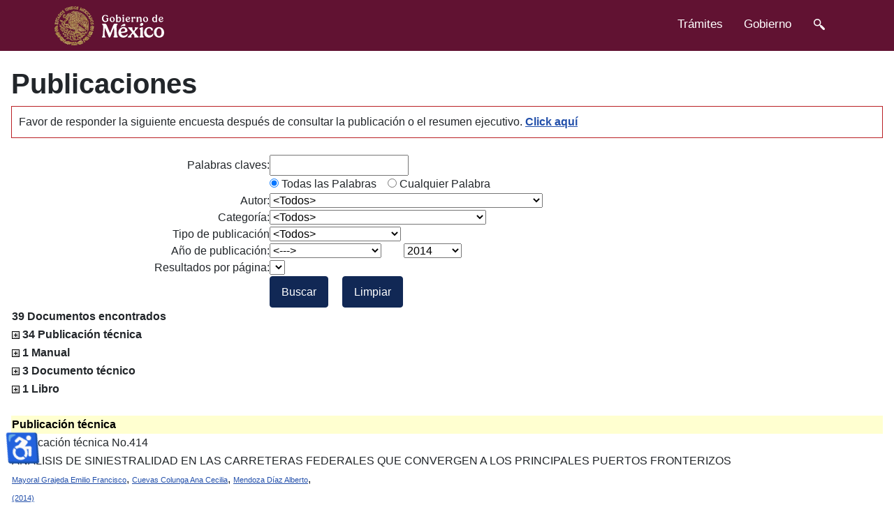

--- FILE ---
content_type: text/html; charset=utf-8
request_url: https://imt.mx/publicacion.html?LsPagina=796,797,821,791,811&LiPagina=5&LsPalabra=&LbPalabra=0&LiAutor=0&LiCategoria=0&LiTipoPublicacion=0&LsRango=0&LdAnio=2014&LiSecuencia=414
body_size: 19276
content:
<!DOCTYPE html>
<html lang="es-es" dir="ltr">
<head>
    <meta charset="utf-8">
	<meta name="viewport" content="width=device-width, initial-scale=1">
	<meta name="generator" content="Joomla! - Open Source Content Management">
	<title>Publicaciones - Instituto Mexicano del Transporte</title>
	<link href="/media/system/images/joomla-favicon.svg" rel="icon" type="image/svg+xml">
	<link href="/media/system/images/favicon.ico" rel="alternate icon" type="image/vnd.microsoft.icon">
	<link href="/media/system/images/joomla-favicon-pinned.svg" rel="mask-icon" color="#000">

    <link href="/media/system/css/joomla-fontawesome.min.css?02f6ab9cc3360beb68cb92f87024424d" rel="lazy-stylesheet" /><noscript><link href="/media/system/css/joomla-fontawesome.min.css?02f6ab9cc3360beb68cb92f87024424d" rel="stylesheet" /></noscript>
	<link href="/media/templates/site/cassiopeia/css/global/colors_standard.min.css?02f6ab9cc3360beb68cb92f87024424d" rel="stylesheet" />
	<link href="/media/templates/site/cassiopeia/css/template.min.css?02f6ab9cc3360beb68cb92f87024424d" rel="stylesheet" />
	<link href="/media/templates/site/cassiopeia/css/vendor/joomla-custom-elements/joomla-alert.min.css?0.2.0" rel="stylesheet" />
	<link href="/plugins/system/imtcustom/css/demo_table_jui.css?4ea6efeea8ccba28849c751384e5da3c" rel="stylesheet" />
	<link href="/plugins/system/imtcustom/css/busquedatabla/jquery.ui.all.css?d3eb90058a648b07b4b20db52447c3e0" rel="stylesheet" />
	<link href="/plugins/system/imtcustom/css/carrusel_2.css?fb9a1a686528511c3c392bb94ee36374" rel="stylesheet" />
	<link href="/plugins/system/imtcustom/css/CarruselInicio.css?74f92402ad9989a80fd738e53b9f0182" rel="stylesheet" />
	<link href="/plugins/system/imtcustom/css/colorbox.css?322b9cddc6ff735abfb36c41db5e285d" rel="stylesheet" />
	<link href="/plugins/system/imtcustom/css/prettyPhoto.css?26a512065f1f8cd5902db3bba12431aa" rel="stylesheet" />
	<link href="/plugins/system/imtcustom/css/cloud-zoom.css?053cfa8d6ea1d89c5bf9229c1930d9a6" rel="stylesheet" />
	<link href="/plugins/system/imtcustom/css/presentacion.css?715644766f106084df4caefab519fe67" rel="stylesheet" />
	<link href="/plugins/system/imtcustom/css/validador.css?3982e71799fcad3930ddd382ab0584a9" rel="stylesheet" />
	<link href="/plugins/system/imtcustom/css/imtcustom.css?611c23439b58c187aededd773ff7e4d7" rel="stylesheet" />
	<link href="/plugins/system/jce/css/content.css?badb4208be409b1335b815dde676300e" rel="stylesheet" />
	<style>:root {
		--hue: 214;
		--template-bg-light: #f0f4fb;
		--template-text-dark: #495057;
		--template-text-light: #ffffff;
		--template-link-color: #2a69b8;
		--template-special-color: #001B4C;
		
	}</style>

    <script type="application/json" class="joomla-script-options new">{"joomla.jtext":{"MDL_MODALTXT_CLOSE":"Cerrar","MDL_MODALTXT_PREVIOUS":"Anterior","MDL_MODALTXT_NEXT":"Siguiente","RLTA_BUTTON_SCROLL_LEFT":"Scroll buttons to the left","RLTA_BUTTON_SCROLL_RIGHT":"Scroll buttons to the right","ERROR":"Error","MESSAGE":"Mensaje","NOTICE":"Aviso","WARNING":"Advertencia","JCLOSE":"Cerrar","JOK":"OK","JOPEN":"Abrir"},"system.paths":{"root":"","rootFull":"https:\/\/imt.mx\/","base":"","baseFull":"https:\/\/imt.mx\/"},"csrf.token":"e83746699e639aec0dd3c3ce737bdda8","accessibility-options":{"labels":{"menuTitle":"Opciones de accesibilidad","increaseText":"Aumentar el tama\u00f1o del texto","decreaseText":"Disminuir el tama\u00f1o del texto","increaseTextSpacing":"Aumentar el espaciado del texto","decreaseTextSpacing":"Disminuir el espaciado del texto","invertColors":"Invertir colores","grayHues":"Tonos grises","underlineLinks":"Subrayar enlaces","bigCursor":"Cursor grande","readingGuide":"Gu\u00eda de lectura","textToSpeech":"Texto a voz","speechToText":"Voz a texto","resetTitle":"Restablecer","closeTitle":"Cerrar"},"icon":{"position":{"left":{"size":"0","units":"px"}},"useEmojis":true},"hotkeys":{"enabled":true,"helpTitles":true},"textToSpeechLang":["es-ES"],"speechToTextLang":["es-ES"]}}</script>
	<script src="/media/system/js/core.min.js?576eb51da909dcf692c98643faa6fc89629ead18"></script>
	<script src="/media/vendor/webcomponentsjs/js/webcomponents-bundle.min.js?2.7.0" nomodule defer></script>
	<script src="/media/system/js/messages-es5.min.js?44e3f60beada646706be6569e75b36f7cf293bf9" nomodule defer></script>
	<script src="/media/system/js/joomla-hidden-mail-es5.min.js?86544755a5c7287d31511970d36b3906e8e22dba" nomodule defer></script>
	<script src="/media/templates/site/cassiopeia/js/template.min.js?02f6ab9cc3360beb68cb92f87024424d" defer></script>
	<script src="/media/system/js/joomla-hidden-mail.min.js?6829a5ca62409c5d92c27b7c42bad9e81b3a480a" type="module"></script>
	<script src="/media/system/js/messages.min.js?7425e8d1cb9e4f061d5e30271d6d99b085344117" type="module"></script>
	<script src="/media/vendor/accessibility/js/accessibility.min.js?3.0.17" defer></script>
	<script src="/plugins/system/imtcustom/js/jquery.carouFredSel-6.0.4-packed.js?990a226e7e90bdf1c1f675d245491eb5"></script>
	<script src="/plugins/system/imtcustom/js/jquery.prettyPhoto.js?ee005414d21a5849bfcfc24e922afa51"></script>
	<script src="/plugins/system/imtcustom/js/jquery.validate.js?9fe5472760a25b494481408bb9a637d6"></script>
	<script src="/plugins/system/imtcustom/js/cloud-zoom.1.0.2.min.js?428df2fe711dd5e8461d4a5aac20e895"></script>
	<script src="/plugins/system/imtcustom/js/FuncionDIV.js?b43d734f926f9716b5b618700b92357a"></script>
	<script src="/plugins/system/imtcustom/js/jquery.dataTables.min.js?f1e6c13d39826544090e00e128207edb"></script>
	<script src="/plugins/system/imtcustom/js/ProcedimientoDataTable.js?797c647e8ae0f5c07ad3549e4d3f0d26"></script>
	<script src="/plugins/system/imtcustom/js/ProcedimientoLista.js?6b0d98f3fac1e5500cbffdcde8c8079e"></script>
	<script src="/plugins/system/imtcustom/js/ProcedimientoValidar.js?6a7ede65db8b1d8444e4ff7740dbc464"></script>
	<script src="/plugins/system/imtcustom/js/Validador_es.js?a257e88cb1f443bba1e6f6dc1e561929"></script>
	<script src="/plugins/system/imtcustom/js/SitioWebIMT.js?8d754791761ac78f65adda4b7a6e09f8"></script>
	<script src="/plugins/system/imtcustom/js/ProcedimientoPresentacion.js?3a9eac606040d3ddaa0bb921eed23b33"></script>
	<script src="/plugins/system/imtcustom/js/ProcedimientoCarouFredSel.js?55233b078e593f96247ca370a922e0ca"></script>
	<script src="/plugins/system/imtcustom/js/ProcedimientoPrettyPhoto.js?2e800f76f010fbf9a8a06a9b3ecbad87"></script>
	<script src="/plugins/system/imtcustom/js/ProcedimientoCarruselInicio.js?fdb34fbe71c8345e16b4fc8142e9b175"></script>
	<script src="/plugins/system/imtcustom/js/gtag.js?7ec68dc310e7e8428fd00961b3ce51a4"></script>
	<script src="/plugins/system/imtcustom/js/imtcustom.js?68b329da9893e34099c7d8ad5cb9c940"></script>
	<script src="https://www.googletagmanager.com/gtag/js?id=G-TMK48TWSE5" async></script>
	<script>rltaSettings = {"switchToAccordions":true,"switchBreakPoint":576,"buttonScrollSpeed":5,"addHashToUrls":true,"rememberActive":false,"wrapButtons":false}</script>
	<script type="application/ld+json">{"@context":"https:\/\/schema.org","@type":"BreadcrumbList","itemListElement":[{"@type":"ListItem","position":1,"item":{"@id":"https:\/\/imt.mx\/","name":"Inicio"}},{"@type":"ListItem","position":2,"item":{"@id":"https:\/\/imt.mx\/publicacion.html","name":"Publicaciones"}}]}</script>
	<script type="module">window.addEventListener("load", function() {new Accessibility(Joomla.getOptions("accessibility-options") || {});});</script>

</head>

<body class="site com_content wrapper-static view-article no-layout no-task itemid-272">
    <header class="header container-header full-width">

        
        
        
            </header>

    <div class="site-grid">
        
        
        
        
        <div class="grid-child container-component">
            <nav class="mod-breadcrumbs__wrapper" aria-label="Ruta">
    <ol class="mod-breadcrumbs breadcrumb px-3 py-2">
                    <li class="mod-breadcrumbs__divider float-start">
                <span class="divider icon-location icon-fw" aria-hidden="true"></span>
            </li>
        
        <li class="mod-breadcrumbs__item breadcrumb-item"><a href="http://www.gob.mx/imt">Instituto Mexicano del Transporte</a></li><li class="mod-breadcrumbs__item breadcrumb-item active"><span>Publicaciones</span></li>    </ol>
    </nav>

            
            <div id="system-message-container" aria-live="polite"></div>

            <main>
            <div class="com-content-article item-page" itemscope itemtype="https://schema.org/Article">
    <meta itemprop="inLanguage" content="es-ES">
    
    
        
        
    
    
        
                                    <div itemprop="articleBody" class="com-content-article__body">
        ﻿ <script src="//ajax.googleapis.com/ajax/libs/jquery/1.8.2/jquery.min.js" type="text/javascript"></script>
<script src="/plugins/system/imtcustom/js/jquery.colorbox.js" type="text/javascript"></script>
<script src="/plugins/system/imtcustom/js/ProcedimientoColorBox.js" type="text/javascript"></script>
<script language="javascript" type="text/javascript">
	var plus = 'images/Acciones/show.png';
	var minus = 'images/Acciones/hide.png'; 
	function HideShowdiv(Lipublicacion)
	{
		if (document.getElementById)
		{
			if (document.getElementById(Lipublicacion).style.display == 'none')
			{
				document.getElementById(Lipublicacion).style.display = 'block';
				document.getElementById('img'+Lipublicacion).src = minus;
			}
			else
			{
				document.getElementById(Lipublicacion).style.display = 'none';
				document.getElementById('img'+Lipublicacion).src = plus;
			}
		}
		else
		{
			if (document.layers) 
			{ 
				if (document.hideShow.display == 'none')
				{
					document.hideShow.display = 'block';
				}
				else
				{
					document.hideShow.display = 'none';
				}
			}
			else 
			{
				if (document.all.hideShow.style.display == 'none')
				{
					document.all.hideShow.style.display = 'block';
				}
				else
				{
					document.all.hideShow.style.display = 'none';
				}
	
			}
		}
	}
</script>

<h1 class="article-header"> Publicaciones </h1>
	<div class="interno" style="border:#ba2025 thin solid; text-align: justify; padding: 10px;">Favor de responder la siguiente encuesta después de consultar la publicación o el resumen ejecutivo. <a class="StyleEncuesta" href="/encuesta-publicaciones.html" ><strong>Click aquí</strong></a></div>        <br/>
<form name="form1" method="post" action="publicacion.html" id="form1">
  <div id="CajaPrincipalCentro">
    <div id="tabla">
      <table width="100%" cellpadding="0" cellspacing="0">
        <tr>
          <td align="right">
            Palabras claves:
          </td>
          <td>
                        <input name="txtPalabras" type="text" value="" id="txtPalabras" />
            <input name="hdnCoordinacion" type="hidden" value="" id="hdnCoordinacion">
          </td>
        </tr>
        <tr>
          <td>
          </td>
          <td >
	   <span id="rblPalabras">
                        <input type="radio" name="rblPalabras" value="0" checked="checked" /> Todas las Palabras&nbsp;&nbsp;&nbsp;
            <input type="radio" name="rblPalabras" value="1" /> Cualquier Palabra
            	    </span>
          </td>
        </tr>
        <tr>
          <td align="right">
            Autor:
          </td>
          <td >
                        <select name="ddlAutor" id="ddlAutor">
                            <option selected="selected" value="0">&lt;Todos&gt;</option>
                            <option value="219">Abarca Pérez Emilio</option><option value="149">Aburto Aguilar Aaron A</option><option value="533">Aburto Barrera José Belisario</option><option value="154">Acha Daza Jorge Artemio</option><option value="145">Acosta Esqueda Miguel Antonio</option><option value="458">Adame Valenzuela Eduardo</option><option value="113">Aguerrebere Salido Roberto</option><option value="75">Aguilar Alvelais Leopoldo</option><option value="385">Aguilar Soriano Cinthya del Carmen</option><option value="141">Aguirre Pérez José Manuel</option><option value="152">Ahmed W</option><option value="124">Aida T.</option><option value="222">Alarcón Orta Humberto Alonso</option><option value="3">Almeida Alberto</option><option value="277">Alonso Gutiérrez Manuel</option><option value="285">Alonso Guzmán Elia Mercedes</option><option value="224">Alonso Romero Sergio</option><option value="350">Alvarado Cárdenas Roberto</option><option value="496">Alvarado Hernández Guillermo</option><option value="573">Álvarez Gastélum Karla Rubí</option><option value="166">Alvarez Manilla Aceves Alfonso</option><option value="470">Amézquita Sánchez Juan Pablo</option><option value="417">Anaya Díaz Miguel</option><option value="72">Antún Callaba Juan Pablo</option><option value="394">Araujo Arreola Nancy Leticia</option><option value="326">Arceo Mariñelarena Daniel</option><option value="14">AREAN Ingenieros Consultores S C </option><option value="448">Arganis Juárez Carlos R.</option><option value="262">Ariza Aguilar Luis Eduardo</option><option value="572">Arredondo Cortés Emeterio Gabriel</option><option value="111">Arredondo Ortiz Ricardo Eugenio</option><option value="87">Arriaga Patiño Mario</option><option value="377">Arroyo Olvera Maura</option><option value="175">Arroyo Osorno José Antonio</option><option value="375">Arroyo Ramírez Benjamín</option><option value="357">Ascencio Laguna José Alejandro</option><option value="206">Ávila Arzani Dora Luz</option><option value="47">Ayala Gustavo</option><option value="411">Ayala del Toro Yelitza</option><option value="92">Backhoff Pohls Miguel Angel</option><option value="167">Báez Andrade Francisco Javier</option><option value="400">Balancán Zapata Mercedes</option><option value="275">Balankin Alexander</option><option value="133">Balbuena Cruz José Alfonso</option><option value="452">Balladares Villeda Anali</option><option value="155">Balmori Ramírez Heberto</option><option value="447">Baltazar Miguel</option><option value="93">Barousse Moreno Miguel</option><option value="89">Barrera Bucio Mauricio</option><option value="387">Barrón Bastida Marisol</option><option value="278">Bartolo Alarcón Harold Ignacio</option><option value="465">Bautista Bernal Luis Alberto</option><option value="164">Becerra Chávez Adela</option><option value="90">Benavides Salazar Maximiliano</option><option value="430">Beristain Álvarez Raúl</option><option value="66">Bermúdez y Mares José Luis</option><option value="31">Betanzo Quezada Eduardo</option><option value="484">Blake Cervantes Carlos Sebastián</option><option value="507">Blancas Herrera Víctor Hugo</option><option value="376">Bonilla Ureña Víctor Manuel</option><option value="227">Bortoni Anzures Liborio Jesús</option><option value="402">Briceño Mena Jorge</option><option value="131">Buelna Sánchez Fernando</option><option value="370">Bueno Solano Alfredo</option><option value="156">Bustos Rosales Agustín</option><option value="529">Cabello Méndez José Antonio</option><option value="16">Cadena Rodríguez Arturo</option><option value="321">Cadengo Ramírez María</option><option value="26">Camacho Barrón Daniel</option><option value="150">Camacho Pérez Israel Milton</option><option value="451">Camacho Turrubiates Roberto R.</option><option value="83">Camarena Luhrs Margarita</option><option value="493">Camarena Martínez David</option><option value="416">Campos Hernández  Domingo Eduardo</option><option value="74">Campos Herrera Laura</option><option value="163">Campos Mirón Jorge</option><option value="318">Cárdenas Rodríguez Santa Ludinette</option><option value="569">Carrasco Morales Julio César</option><option value="30">Carreón Freyre Dora C.</option><option value="37">Carrión Viramontes Francisco Javier</option><option value="414">Casanova Zavala Wendy Alejandra</option><option value="512">Casarez Lozada Imelda</option><option value="490">Casas Valencia Cindy</option><option value="479">Castañeda Garay Francisco Javier</option><option value="137">Castaño Meneses Victor Manuel</option><option value="556">Castillo Arteaga Ilse Candelaria</option><option value="162">Castillo Chaires Irene</option><option value="84">Castillo Sánchez María</option><option value="76">Castro Apreza Lucia</option><option value="272">Castro Borges Pedro</option><option value="389">Castro Mondragón Federico</option><option value="371">Cedillo Campos Miguel Gastón</option><option value="289">Celis Martínez Cesar Eduardo</option><option value="203">Centeno Saad Agustin Gerardo</option><option value="521">CentroGEO </option><option value="35">Cepeda Narváez Fernando</option><option value="295">Cervantes de Gortari Jaime Gonzalo</option><option value="558">Cervantes Nieto Miguel Ángel</option><option value="54">Chavarría Vega Jesus</option><option value="329">Chávez Ayvar Félix</option><option value="230">Chávez Cárdenas Julio Alenjandro</option><option value="335">Chávez Cárdenas Julio Alejandro</option><option value="391">Chávez Cerna Gilberto</option><option value="519">Chávez García Hugo Luis</option><option value="358">Cicero González Sergio</option><option value="178">Clayton Alan</option><option value="520">Consejo Nacional de Población </option><option value="294">Contreras Andrés</option><option value="472">Contreras Jácome Etzael</option><option value="174">Contreras Zazueta Abel Francisco</option><option value="410">Cordero Durán Jorge Ignacio</option><option value="457">Coria Gutiérrez Carlos Adolfo</option><option value="17">Coronado García Arturo</option><option value="228">Correa Ángel</option><option value="125">Cortés Petersen T.</option><option value="429">Cortés Ronquillo Abraham</option><option value="24">Cortez Papi Claude</option><option value="308">Crespo Sánchez Saúl Enrique</option><option value="422">Cruz Acevedo Mauricio Eliseo</option><option value="361">Cruz González Gabriela</option><option value="12">Cruz Meneses Angel</option><option value="467">Cruz Rojo Eduardo</option><option value="431">Cuellar Pérez Victor Hugo</option><option value="157">Cuevas Colunga Ana Cecilia</option><option value="381">Curiel Iñiguez Norma Patricia</option><option value="122">Damián Hernández Sergio Alberto</option><option value="94">de Alba Rosano Miguel</option><option value="100">de Buen Richkarday Oscar</option><option value="440">de la Cruz Montufar Aram</option><option value="114">de la Llata Gómez Roberto</option><option value="216">De la Torre Romero Martha Elizabeth</option><option value="55">Deantes del Angel Jorge Antonio</option><option value="86">del Mar Sánchez María</option><option value="303">del Moral Dávila Manuel</option><option value="13">del Valle Moreno Angélica</option><option value="268">Delgado Sebastián</option><option value="291">Delgado Victor Hugo</option><option value="209">Delgado Alamilla Horacio</option><option value="461">Devesa Varas Héctor Daniel</option><option value="29">DGST </option><option value="79">Díaz C. Mariano</option><option value="404">Díaz Cruz L. Alejandra</option><option value="449">Díaz Sánchez  Ángeles</option><option value="99">Domínguez Espino Octavio</option><option value="77">Domínguez Pommerencke Luis</option><option value="107">Dontchev Kantchev Petko</option><option value="344">Dorado Pineda Marco Luis</option><option value="307">Doyle James F.</option><option value="254">Durán Aguilar Oscar</option><option value="576">Durán Casillas José Jacob</option><option value="42">Durán Hernández Gandhi</option><option value="6">Elizondo Ramírez Alfonso Mauricio</option><option value="231">Espinosa Rescala Juan Carlos</option><option value="515">Estrada Camacho  Juan Ramón </option><option value="81">Fabela Gallegos Manuel de Jesús</option><option value="532">Fabela Moreno Manuel de Jesús</option><option value="501">Fabián Hurtado José Eduardo</option><option value="257">Favela Gallegos Carlos Adrián</option><option value="363">Fernández Jiménez Ana</option><option value="489">Flores Álvarez Juan Esteban</option><option value="225">Flores Centeno Oscar</option><option value="181">Flores Flores Mayra</option><option value="516">Flores Loza Gilberto</option><option value="304">Flores Mejía Blanca E.</option><option value="188">Flores Puente Miguel Antonio</option><option value="200">Fortanell Romero Jesús Mateo</option><option value="456">Fraide Arroyo Víctor Manuel</option><option value="557">Franco Lindero Miguel Ángel</option><option value="473">Frías Martínez Carlos Ulises</option><option value="487">Galindo Aguilar Darinel</option><option value="10">Galindo Solórzano Amílcar</option><option value="218">Gallegos López Rafael</option><option value="57">Gama Castro Jorge E.</option><option value="441">Gante Salinas Brandon</option><option value="97">García Octavio</option><option value="511">García Armenta Jorge</option><option value="253">García Barrientos Raymundo </option><option value="170">García Chávez Antonio</option><option value="544">García De Santiago Daniel</option><option value="547">García Díaz Cyntia Elizabeth </option><option value="538">García Gutiérrez Eduardo Daniel</option><option value="415">García Hernández Fidel</option><option value="41">García Ortega Gabriela</option><option value="359">García Pemán Tiberio Pablo</option><option value="405">García Ramírez Diana</option><option value="497">García Roa Alonso</option><option value="214">García Rocha Karla</option><option value="280">García Sabater José Pedro</option><option value="331">García Salas Ricardo Alonso</option><option value="574">García Soria Mónica</option><option value="435">García Trujillo Luis Alberto</option><option value="436">García Zafra Alfredo</option><option value="106">Garnica Anguas Paul</option><option value="545">Garrido Vega José Javier</option><option value="398">Gasca Soto Daniel</option><option value="345">Gasca Zamora Héctor Miguel</option><option value="279">Gaytán Iniestra Juan</option><option value="264">Genescá Llongueras Joan</option><option value="143">Geología y Medio Ambiente S.A. de C.V. </option><option value="25">Gil Anaya Claudia Zulema</option><option value="419">Gómez Carreño Luis Enrique</option><option value="320">Gómez González Nadia</option><option value="439">Gómez Hernández Brenda Y.</option><option value="60">Gómez López José Antonio</option><option value="333">Gómez Rivera Jesús</option><option value="176">Gómez Solís Oswaldo</option><option value="198">Gómez Solís Juan Carlos</option><option value="575">González Alcántara César Enrique</option><option value="342">González García José Alejandro</option><option value="21">González Gómez Carmen Imelda</option><option value="103">González Gómez Ovidio Arturo</option><option value="567">González González Sandra Flor</option><option value="386">González Guzmán Humberto</option><option value="48">González Jiménez Hugo</option><option value="223">González Madrigal Alvaro</option><option value="288">González Moreno Jonatan Omar</option><option value="380">González Rufino José Luis</option><option value="58">González V Jorge Luis</option><option value="536">Gozo Ávila Jesús Guillermo</option><option value="249">Gradilla Hernández Luz Angélica</option><option value="310">Gudiño Espino Mónica</option><option value="313">Guerrero Corrales Alejandro C.</option><option value="559">Guerrero López Julio Leonardo</option><option value="67">Gutiérrez Hernández José Luis</option><option value="462">Guzmán Acevedo Germán Michel</option><option value="412">Guzmán Ortiz Dulce Valeria</option><option value="18">Guzmán Reynoso Carlos Humberto</option><option value="365">Guzmán Torres José Alberto</option><option value="36">Heredia Iturbe Francisco</option><option value="266">Hernández Yolanda</option><option value="121">Hernández Alejo Sandra Guadalupe</option><option value="108">Hernández Almora Rafael</option><option value="229">Hernández Domínguez Roberto Israel</option><option value="346">Hernández Figueroa Jorge Alberto</option><option value="120">Hernández García Salvador</option><option value="61">Hernández Guerrero José Antonio</option><option value="11">Hernández Guzmán Andrés</option><option value="68">Hernández Jiménez José Ricardo</option><option value="160">Hernández Michaca José Luis</option><option value="494">Hernández Nochebuena Marco Antonio</option><option value="158">Hernández Padrón Genoveva</option><option value="549">Hernández Peña José Ángel</option><option value="232">Hernández Pérez Javier</option><option value="488">Hernández Sánchez Bernardo</option><option value="353">Herrera del Canto Luis Enrique</option><option value="132">Herrera García Alfonso</option><option value="396">Herrera Núñez Jessica</option><option value="202">Hildebrand Robert</option><option value="147">Islas Rivera Victor Manuel</option><option value="109">Izquierdo González Rafael</option><option value="53">Jaworski Jacek</option><option value="369">Jiménez Castillo Jocelyn</option><option value="65">Jiménez Sánchez José Elías</option><option value="397">Joers Rojano Juan Carlos</option><option value="388">Juárez Hidalgo Raquel</option><option value="208">Juárez León Arturo Bruno</option><option value="199">Keller Gordon</option><option value="495">Lagarda Leyva Ernesto Alonso</option><option value="341">Lagunes García Josué Adonis</option><option value="292">Landaverde Noe</option><option value="284">Lara Gómez Cindy</option><option value="354">Lavariega Aguirre Daniel O</option><option value="251">Lee Orantes Francisco</option><option value="187">Lelis Zaragoza Martha</option><option value="273">León Manuel</option><option value="50">Lewinsky J.</option><option value="194">Leyva Castro Juan Ramón</option><option value="563">Limeta Dionet Esbeydi Janet</option><option value="424">Lizarraga Lizarraga Giovanni</option><option value="241">loiul iuooliu</option><option value="211">Lomelí González María Guadalupe</option><option value="442">López Esteban</option><option value="183">López Bazán José Islam</option><option value="20">López Cajún Carlos Santiago</option><option value="226">López Castro Marco Antonio</option><option value="503">López Castro Esmeralda</option><option value="261">López Celis Raquel</option><option value="287">López Domínguez María Guadalupe</option><option value="134">López Estrada Luis Carlos</option><option value="146">López López José Alfredo</option><option value="561">López Mendoza Lineth Esmeralda</option><option value="390">López Miguel Abraham</option><option value="566">López Pérez Miriam</option><option value="445">López Sánchez Antonia</option><option value="165">López Valdés Diana Berenice</option><option value="499">Loza Hernández Lourdes</option><option value="5">Lozano Guzmán Alejandro</option><option value="247">Lozano Guzmán Alejandro</option><option value="296">Lozano Guzmán Alejandro Alfredo</option><option value="560">Luna Carbajal Arlen Guadalupe</option><option value="460">Machorro López José Manuel</option><option value="373">Malagón Paredes  Eduardo</option><option value="324">Malo Tamayo José María</option><option value="128">Manuel Rivera V.</option><option value="372">Marcos Palomares Omar Alejandro</option><option value="334">Márquez López Efraín</option><option value="349">Márquez Mendoza Zaydith Daniel</option><option value="498">Martell Flores Hipólito</option><option value="110">Martínez Alejos Ramiro</option><option value="213">Martínez Antonio Jorge Jerónimo</option><option value="293">Martínez Cárdenas Luis Eduardo</option><option value="433">Martínez Hernández Ana Ladi</option><option value="95">Martínez Madrid Miguel</option><option value="531">Martínez Martínez Carlos Daniel</option><option value="260">Martínez Molina Wilfrido</option><option value="168">Martínez Peña Guadalupe Evangelina Itandehui</option><option value="434">Martínez Pérez Rosa Verónica</option><option value="215">Martínez Rodríguez Federico</option><option value="9">Martínez Soto América</option><option value="368">Martínez Trujano Luis Álvaro</option><option value="220">Martínez Urquiza Emmanuel</option><option value="570">Martínez Vázquez José Carlos</option><option value="19">Martner Peyrelongue Carlos</option><option value="438">Mauricio Zea Mary Teresa</option><option value="348">Mauro García Emmanuel</option><option value="33">Mayoral Grajeda Emilio Francisco</option><option value="130">McShane William</option><option value="537">Mediano Martínez Julio César </option><option value="406">Mejía Durán María del Rocio</option><option value="323">Mejía Sánchez Isaac</option><option value="126">Mena Ulises</option><option value="384">Méndez García Arbey Octavio</option><option value="504">Méndez Reyes María de Lourdes</option><option value="4">Mendoza Díaz Alberto</option><option value="534">Mendoza Espino Dulce María</option><option value="477">Mendoza Grande Manuel </option><option value="80">Mendoza López Manuel</option><option value="252">Mendoza Moreno Laura</option><option value="367">Mendoza Perea Monserrat</option><option value="305">Mendoza Pérez Itzel N.</option><option value="250">Mendoza Sánchez Juan Fernando</option><option value="302">Mercado Díaz Jesús Pablo</option><option value="509">Mercado Molina Rodrigo</option><option value="383">Mestas Martínez Noé</option><option value="177">Middleton Dan</option><option value="392">Mobayed Vega Nabil Jorge</option><option value="316">Moctezuma Navarro Eduardo Macario</option><option value="526">Moctezuma Ramírez Ricardo</option><option value="374">Molano Clemente Martín Jonathan</option><option value="299">Molina Aguilar Juan Pablo</option><option value="543">Molina Gachuzo Francisco Javier</option><option value="542">Montes Herrera Eduardo</option><option value="328">Montes Zea Mario Alberto</option><option value="502">Montiel Moctezuma Cesar Jaime</option><option value="319">Montoya Ortega Monserrat</option><option value="205">Montoya Rodríguez José Miguel</option><option value="347">Montoya Zamora Ricardo</option><option value="179">Montúfar Jeannette</option><option value="491">Mora Vargas Jaime</option><option value="352">Morales Bautista Elsa María</option><option value="85">Morales Pérez María del Carmen Guadalupe</option><option value="399">Moreno Jiménez José Luis</option><option value="148">Moreno Martínez Maria Aurora</option><option value="34">Moreno Quintero Eric</option><option value="403">Moreno Valdés Alejandro</option><option value="540">Moscoso Becerra Roberto</option><option value="129">Muciño Victor</option><option value="379">Muñoz García Emmanuel</option><option value="51">Muñoz Hernández J. M.</option><option value="197">Muñoz Noval Alejandro</option><option value="96">Nava Uriza Miguel Angel</option><option value="446">Nieves Demetrio</option><option value="425">Nieves Cruz Verónica</option><option value="309">Nute Vargas Hugo</option><option value="184">Obil Veiza Edda Yhaaraby</option><option value="482">Ocaña Espinosa de los Monteros Karina Griselda</option><option value="258">Oidor Salinas Patricia</option><option value="393">Orantes Olvera Héctor</option><option value="70">Orozco y Orozco Juan Manuel</option><option value="217">Orozco y Orozco Pablo Rodrigo</option><option value="469">Ortega Borges Raúl</option><option value="466">Ortiz Cruz Jocelyn</option><option value="73">Osicki Matecka Kazimierz Jan</option><option value="427">Páez Lugarel Mario Humberto</option><option value="123">Palacios Mayorga Sergio</option><option value="364">Palomo Sánchez Ángel</option><option value="437">Perea Rodríguez Didier</option><option value="169">Pérez Bello Daniel</option><option value="315">Pérez Cardozo Miguel Ángel</option><option value="337">Pérez Castro Jaime Guillermo</option><option value="444">Pérez Chávez Flor de Belem</option><option value="290">Pérez Gallardo Alejandro</option><option value="138">Pérez García Alfredo</option><option value="139">Pérez García Natalia</option><option value="317">Pérez García Carlos</option><option value="420">Pérez González Carlos Mario</option><option value="535">Pérez González Mario Antonio</option><option value="332">Pérez Lara y Hernández Miguel Ángel</option><option value="173">Pérez López Tezozomoc</option><option value="571">Pérez López José Luis</option><option value="453">Pérez Mérida Ana Patricia</option><option value="300">Pérez Morales G. Benjamín</option><option value="255">Pérez Quiroz José Trinidad</option><option value="182">Pérez Salazar Alfonso</option><option value="63">Pérez Sánchez José Arturo</option><option value="421">Piña Barcenas Jared</option><option value="45">Pineda Vargas Graciela</option><option value="153">Poblano Salas Carlos Agustín</option><option value="325">Pola Velázquez Julio Cosme</option><option value="454">Porras Beltrán Odisey Yasmín</option><option value="478">Porres López Adriana Guadalupe</option><option value="210">Prado Cardona Edgar Jair</option><option value="64">Prado Pérez José de Jesus</option><option value="356">Quezada Bermúdez Favio M</option><option value="207">Quezada Luna Carlos Javier</option><option value="212">Quintana Rodríguez Juan Antonio</option><option value="136">Quintero Pereda Francisco Luis</option><option value="46">Radelat Egüés Guido</option><option value="91">Rafael Morales Mercedes Yolanda</option><option value="151">Rakheja S</option><option value="568">Ramírez Acosta  Karla Guadalupe</option><option value="201">Ramírez Cano Oswualdo</option><option value="378">Ramírez Culebro José Antonio</option><option value="56">Ramírez Lara Jorge Antonio</option><option value="443">Ramírez Martínez Silvia O.</option><option value="259">Ramírez Rentería Augusto Jorge</option><option value="301">Ramírez Reyes José Luis</option><option value="256">Ramírez Valencia Andrés</option><option value="483">Ramírez Xicotencatl Rodolfo</option><option value="455">Ramos Acosta Eric Antonio</option><option value="426">Rangel Reséndiz Jesús Daniel</option><option value="98">Rascón Chávez Octavio Agustín</option><option value="339">Rendón Belmonte Mariela</option><option value="69">Reyes Grajales Juan Gabriel</option><option value="119">Reyes Ramírez Rosemberg</option><option value="306">Reyes Rodríguez Miguel A.</option><option value="1">Reyes Rodríguez de la Gala Agustín</option><option value="101">Reyes Sánchez Oscar</option><option value="276">Reynoso León Efraín Alfredo</option><option value="102">Rico Galeana Oscar</option><option value="7">Rico Rodríguez Alfonso</option><option value="362">Rios Quezada Gerardo</option><option value="236">Rivas Gutiérrez Armando Raúl</option><option value="409">Rivera Araceli</option><option value="196">Rivera Guerra Federico Alberto</option><option value="395">Rivera Rivera Lizbeth</option><option value="23">Rivera Trujillo Cesar</option><option value="450">Robles Eduardo</option><option value="269">Rodríguez José</option><option value="38">Rodríguez Bonilla Francisco Leonardo</option><option value="564">Rodríguez Cabañas Marco Gerardo</option><option value="475">Rodríguez Cristerna Ailed Dejanira</option><option value="8">Rodríguez Jiménez Alicia</option><option value="423">Rodríguez Mendo Gabriel</option><option value="539">Rodríguez Millán Violeta</option><option value="338">Rodríguez Naranjo Daniel</option><option value="270">Rodriguez Oropeza Giovanni</option><option value="140">Rodríguez Talavera R</option><option value="116">Roess Roger</option><option value="234">Rojas Augusto</option><option value="235">Rojas Augusto</option><option value="238">Rojas Augusto</option><option value="311">Romero González Luis Felipe</option><option value="62">Romero Navarrete José Antonio</option><option value="118">ROMITEC </option><option value="104">Romo del Vivar Ubaldo Pascual</option><option value="513">Rubio Arrieta Rodrigo Iqtzbal</option><option value="44">Ruiz Gámez Gilberto</option><option value="360">Ruiz Martínez Estela</option><option value="517">Ruiz Ramírez Noemí</option><option value="382">Ruiz Sanginez María José</option><option value="322">Ruvalcaba Martínez Juan Ignacio</option><option value="548">Saavedra Ceballos Salvador </option><option value="336">Salazar Amaya  Mario</option><option value="340">Salazar Cortez Armando</option><option value="413">Salazar Rivera Aldo Zayd</option><option value="88">Salgado Viveros Mario</option><option value="463">Salmán Espinoza Jessica Fabiola Margarita</option><option value="2">Salvador Morales Agustín</option><option value="274">Samayoa Ochoa Didier</option><option value="505">Sánchez Blanco Edy Nelson</option><option value="161">Sánchez Granados Víctor Manuel</option><option value="193">Sánchez Loo María Ariadna</option><option value="82">Sánchez Nungaray Manuel Felipe</option><option value="530">Sánchez Olguín Agustín</option><option value="527">Sánchez Tamayo Brenda</option><option value="468">Sánchez Topete Donato</option><option value="355">Sánchez Vela Luis Gerardo</option><option value="186">Sánchez-Leal Freddy José</option><option value="248">Sandoval Sandoval Carlos Daniel</option><option value="464">Sarmiento Castellanos Isaac</option><option value="297">Saucedo Rojas María Guadalupe</option><option value="22">Segura Mellado Carmen Julia</option><option value="486">Segura Quiroz David Humberto</option><option value="508">Serralde González Oscar</option><option value="481">Serrano Flores Etelberto Dionisio</option><option value="522">Servicio de Información Agroalimentaria y Pesquera </option><option value="312">Servín Caballero Santiago</option><option value="523">Servín Lugo María Dolores</option><option value="191">Sesma Martínez Jesús Armando</option><option value="480">Silva González José Luis</option><option value="459">Silva Rivera Manuel Eduardo</option><option value="49">Smith J. E.</option><option value="32">Solleiro Rebolledo Elizabeth</option><option value="112">Solorio Murillo José Ricardo</option><option value="271">Soria Anguiano Verónica Josefina</option><option value="282">Soto Espitia Rafael</option><option value="565">Soto Ventura Javier</option><option value="78">Suárez y Araujo Luis Enrique</option><option value="298">Tapia Rodríguez Gustavo</option><option value="115">Téllez Gutiérrez Rodolfo</option><option value="514">Téllez Martínez Jorge Sergio </option><option value="59">Terán Guillén Jorge</option><option value="39">Thompson G. J.</option><option value="485">Toledano Vega Noé Fabricio</option><option value="518">Toral Equihua Julio César</option><option value="189">Torras Ortiz Sandra</option><option value="172">Torres Acosta Andres Antonio</option><option value="528">Torres Moreno Vanessa</option><option value="366">Torres Murillo Ana Isabel</option><option value="144">Torres Vargas Guillermo</option><option value="71">Trejo Ramírez Juan Manuel</option><option value="351">Trejo Trejo José Adrián</option><option value="267">Troncónis Oladis</option><option value="408">Trueba Mendoza Carlos</option><option value="43">Trujano Velázquez Gerardo</option><option value="142">TÜV Rheinland de México S.A. de C.V. </option><option value="127">UNEDISEÑO S.A.de C.V. </option><option value="135">Uribe Martínez Aristoteles</option><option value="190">Valadéz Castro Juan Pablo</option><option value="195">Valdéz Oviedo Nestor Adrián</option><option value="265">Valdez Salas Benjamín</option><option value="221">Valencia Hernández Marcos</option><option value="418">Valenzuela Delgado Jesús Iván</option><option value="327">Vales Cordero Newton Alfredo</option><option value="546">Valladares Guillén José Luis</option><option value="471">Valtierra Rodríguez Martín</option><option value="343">Vásquez López Juan Pedro</option><option value="510">Vázquez Becerra Guadalupe Esteban</option><option value="117">Vázquez Berber Román</option><option value="500">Vázquez Cruz Mario</option><option value="204">Vázquez Domínguez Ma. Florencia</option><option value="407">Vázquez Galván Victoria Eugenia</option><option value="432">Vázquez León Carolina</option><option value="185">Vázquez Paulino Juan Carlos</option><option value="27">Vázquez Razzo David</option><option value="28">Vázquez Vega David</option><option value="474">Vega Pérez Diana Laura</option><option value="40">Ventura Suárez Gabriel</option><option value="105">Vicario Cruz Patricia</option><option value="159">Vicente Velásquez José Luis</option><option value="550">Vilchis Hernández Danae Alejandra</option><option value="281">Villatoro Mendez Gilbert Mario</option><option value="171">Villegas Villegas Noelia</option><option value="428">Visairo Méndez Rebeca</option><option value="52">Wittington J.</option><option value="492">Yáñez Borjas Jesús Joaquín</option><option value="476">Zambrano Delgado Juan Manuel </option><option value="283">Zamora Domínguez Alma Rosa</option><option value="263">Zamudio Cíntora Emilio</option><option value="15">Zavala Ponce Armando</option><option value="562">Zea Arteaga Hugo</option><option value="180">Zea González Rogelia</option><option value="401">Zozaya Ortiz Alexia</option>  
            </select>
          </td>
        </tr>
        <tr>
          <td align="right">
            Categor&iacute;a:</td>
          <td >
                        <select name="ddlCategoria" id="ddlCategoria">
                            <option selected="selected" value="0">&lt;Todos&gt;</option>
                            <option value="240">Ahorro de energía</option><option value="10">Autotransporte (Transporte por carretera)</option><option value="20">Comercio exterior y transporte</option><option value="30">Costos y tarifas en el transporte</option><option value="220">Dinámica vehicular</option><option value="40">Economía del transporte</option><option value="50">Estadística del transporte</option><option value="200">Interés general a Equipamiento</option><option value="60">Logística</option><option value="230">Materiales</option><option value="300">Medio ambiente</option><option value="70">Metodologías</option><option value="250">Normas</option><option value="80">Operación del transporte</option><option value="90">Planeación y construcción de carreteras</option><option value="100">Planeación y política de transporte</option><option value="210">Pruebas no destructivas</option><option value="110">Puertos y transporte marítimos</option><option value="310">Sistemas inteligentes de transporte</option><option value="120">Transporte aéreo</option><option value="130">Transporte de pasajeros</option><option value="140">Transporte ferroviario</option><option value="150">Transporte intermodal</option><option value="160">Transporte y desarrollo regional</option>        
            </select>
          </td>
        </tr>
        <tr>
          <td align="right">
            Tipo de publicaci&oacute;n</td>
          <td >
                   
            <select name="ddlTipo" id="ddlTipo">                                                
                            <option selected="selected" value="0">&lt;Todos&gt;</option>
                            <option value="6">Conferencia magistral</option><option value="3">Documento técnico</option><option value="7">Evaluación tecnológica</option><option value="4">Libro</option><option value="2">Manual</option><option value="5">Memoria</option><option value="1">Publicación técnica</option>                         
            </select>
          </td>
        </tr>
        <tr>
          <td align="right">
            A&ntilde;o de publicaci&oacute;n:</td>
          <td >
                       
            <select name="ddlRango" id="ddlRango">
                            <option selected="selected" value="0">&lt;---&gt;</option>
                            <option  value="1">=(igual a)</option>
                            <option value="2">&lt;(menor a)</option>
                            <option value="3">&gt;(mayor a)</option>
                            <option value="4">&lt;=(menor o igual a)</option>
                            <option value="5">&gt;=(mayor o igual a)</option>
                            <option value="6">&lt;&gt;(diferente a)</option>  
                          </select>
            &nbsp; &nbsp; &nbsp;&nbsp;
                        <select name="ddlAnio" id="ddlAnio">
                            <option  value="0">&lt;Todos&gt;</option>
                            <option  value="2026">2026</option><option  value="2025">2025</option><option  value="2024">2024</option><option  value="2023">2023</option><option  value="2022">2022</option><option  value="2021">2021</option><option  value="2020">2020</option><option  value="2019">2019</option><option  value="2018">2018</option><option  value="2017">2017</option><option  value="2016">2016</option><option  value="2015">2015</option><option selected="selected" value="2014">2014</option><option  value="2013">2013</option><option  value="2012">2012</option><option  value="2011">2011</option><option  value="2010">2010</option><option  value="2009">2009</option><option  value="2008">2008</option><option  value="2007">2007</option><option  value="2006">2006</option><option  value="2005">2005</option><option  value="2004">2004</option><option  value="2003">2003</option><option  value="2002">2002</option><option  value="2001">2001</option><option  value="2000">2000</option><option  value="1999">1999</option><option  value="1998">1998</option><option  value="1997">1997</option><option  value="1996">1996</option><option  value="1995">1995</option><option  value="1994">1994</option><option  value="1993">1993</option><option  value="1992">1992</option><option  value="1991">1991</option><option  value="1990">1990</option><option  value="1989">1989</option><option  value="1988">1988</option>            </select>
          </td>
        </tr>
        <tr>
          <td style="text-align: right">
            Resultados por p&aacute;gina:</td>
          <td >
                        <select name="ddlPaginas" id="ddlPaginas">
                          </select>
          </td>
        </tr>
        <tr>
          <td>
          </td>
          <td >
            <!-- <input type="submit" value=" " style="height:24px;width:90px;border-width:0px;background-image:url(http://imt.mx/images/Acciones/buscar.gif);" /> -->
	    <button class="btn btn-primary" type="submit">
  <span class="glyphicon glyphicon-search"></span>
  Buscar
</button>
            &nbsp; &nbsp;
            <!-- <a href="/publicacion.html?LsLimpiar=1"><img src="/images/Acciones/limpiar.gif" border="0" width="90px"/></a> -->
	    <a href="/publicacion.html?LsLimpiar=1" class="btn btn-primary" style="color:#ffffff;">Limpiar</a>
            <!--<input type="reset"  style="height:24px;width:90px;border-width:0px;background-image:url(http://imt.mx/images/Acciones/limpiar.gif);" value=" "/>--></td>
        </tr>
      </table>  
    </div>    <!--ARRG Fin de DIV tabla-->
    <table><tr><td><strong>39 Documentos encontrados</strong></td></tr><table><tr><td><img alt="Mostrar/Ocultar" onclick="HideShowdiv('1');" id="img1" src="/images/Acciones/show.png" style="cursor:pointer;"/><a onclick="HideShowdiv('1');" style="cursor:pointer;"> <strong>34  Publicación técnica</strong> </a></td></tr></table><div id="1" style="display:none;"><table><tr><td align="justify"><a href= "publicacion.html?LsPagina=827,820,883,991,809&LiPagina=5&LsPalabra=&LbPalabra=0&LiAutor=0&LiCategoria=0&LiTipoPublicacion=0&LsRango=0&LdAnio=2014&LiSecuencia=447">447-427</a> | <a href= "publicacion.html?LsPagina=800,849,799,801,813&LiPagina=5&LsPalabra=&LbPalabra=0&LiAutor=0&LiCategoria=0&LiTipoPublicacion=0&LsRango=0&LdAnio=2014&LiSecuencia=424">424-420</a> | <a href= "publicacion.html?LsPagina=815,805,838,804,795&LiPagina=5&LsPalabra=&LbPalabra=0&LiAutor=0&LiCategoria=0&LiTipoPublicacion=0&LsRango=0&LdAnio=2014&LiSecuencia=419">419-415</a> | <a href= "publicacion.html?LsPagina=796,797,821,791,811&LiPagina=5&LsPalabra=&LbPalabra=0&LiAutor=0&LiCategoria=0&LiTipoPublicacion=0&LsRango=0&LdAnio=2014&LiSecuencia=414">414-410</a> | <a href= "publicacion.html?LsPagina=794,789,793,790,780&LiPagina=5&LsPalabra=&LbPalabra=0&LiAutor=0&LiCategoria=0&LiTipoPublicacion=0&LsRango=0&LdAnio=2014&LiSecuencia=409">409-403</a> | <a href= "publicacion.html?LsPagina=777,783,781,776,778&LiPagina=5&LsPalabra=&LbPalabra=0&LiAutor=0&LiCategoria=0&LiTipoPublicacion=0&LsRango=0&LdAnio=2014&LiSecuencia=401">401-397</a> | <a href= "publicacion.html?LsPagina=803,782,802,775&LiPagina=5&LsPalabra=&LbPalabra=0&LiAutor=0&LiCategoria=0&LiTipoPublicacion=0&LsRango=0&LdAnio=2014&LiSecuencia=396">396-392</a> | </td></tr></table></div><table><tr><td><img alt="Mostrar/Ocultar" onclick="HideShowdiv('2');" id="img2" src="/images/Acciones/show.png" style="cursor:pointer;"/><a onclick="HideShowdiv('2');" style="cursor:pointer;"> <strong>1  Manual</strong> </a></td></tr></table><div id="2" style="display:none;"><table><tr><td align="justify"><a href= "publicacion.html?LsPagina=779&LiPagina=5&LsPalabra=&LbPalabra=0&LiAutor=0&LiCategoria=0&LiTipoPublicacion=0&LsRango=0&LdAnio=2014&LiSecuencia=27">27</a> | </td></tr></table></div><table><tr><td><img alt="Mostrar/Ocultar" onclick="HideShowdiv('3');" id="img3" src="/images/Acciones/show.png" style="cursor:pointer;"/><a onclick="HideShowdiv('3');" style="cursor:pointer;"> <strong>3  Documento técnico</strong> </a></td></tr></table><div id="3" style="display:none;"><table><tr><td align="justify"><a href= "publicacion.html?LsPagina=798,792,785&LiPagina=5&LsPalabra=&LbPalabra=0&LiAutor=0&LiCategoria=0&LiTipoPublicacion=0&LsRango=0&LdAnio=2014&LiSecuencia=59">59-57</a> | </td></tr></table></div><table><tr><td><img alt="Mostrar/Ocultar" onclick="HideShowdiv('4');" id="img4" src="/images/Acciones/show.png" style="cursor:pointer;"/><a onclick="HideShowdiv('4');" style="cursor:pointer;"> <strong>1  Libro</strong> </a></td></tr></table><div id="4" style="display:none;"><table><tr><td align="justify"><a href= "publicacion.html?LsPagina=772&LiPagina=5&LsPalabra=&LbPalabra=0&LiAutor=0&LiCategoria=0&LiTipoPublicacion=0&LsRango=0&LdAnio=2014&LiSecuencia=6">6-6</a> | </td></tr></table></div><table><tr><td style="height: 25px;"></td></tr></table><table width="100%"><tr style="color:Black;background-color:#FFFFD0;"><td colspan="2"><strong>Publicación técnica</strong></td></tr><tr><td>Publicación técnica No.414<tr><td style="text-align:justify;">ANÁLISIS DE SINIESTRALIDAD EN LAS
CARRETERAS FEDERALES QUE
CONVERGEN A LOS PRINCIPALES
PUERTOS FRONTERIZOS</td></tr><tr><td align="justify"><a href="/publicacion.html?LiAutor=33&LiPagina=5&LbPalabra=0"><font style="font-size: 11px;">Mayoral Grajeda Emilio Francisco</font></a>, <a href="/publicacion.html?LiAutor=157&LiPagina=5&LbPalabra=0"><font style="font-size: 11px;">Cuevas Colunga Ana Cecilia</font></a>, <a href="/publicacion.html?LiAutor=4&LiPagina=5&LbPalabra=0"><font style="font-size: 11px;">Mendoza Díaz Alberto</font></a>, </td></tr><tr><td><a href="/publicacion.html?LdAnio=2014&LiPagina=5&LbPalabra=0"><font style="font-size: 11px">(2014)</font></a></td></tr><tr><td><br>Categor&iacute;as relacionadas:<br></td></tr><tr><td><a href="/publicacion.html?LiCategoria=80&LiPagina=5&LbPalabras=0"><font style="font-size: 11px;">Operación del transporte</font></a><br/></td></tr><tr><td><a href="https://imt.mx/descarga-archivo.html?l=YXJjaGl2b3MvUHVibGljYWNpb25lcy9QdWJsaWNhY2lvblRlY25pY2EvcHQ0MTQucGRm" onclick="ga('send','event','Descargas - Publicaciones','Publicación técnica','pt414.pdf');" target="_blank"> <img src="/images/gral/document_pdf.gif" border="0" alt="" /> Descarga gratuita</a>&nbsp;&nbsp;&nbsp;&nbsp;&nbsp<a target="_blank" href="/resumen-publicaciones.html?IdPublicacion=796&IdTipo=Publicación técnica No.414&LbPalabra=0"><img src="/images/gral/Publicacion.png" border="0" alt="" /> Ver resumen</a></td></tr><tr><td><hr><br></td></tr><tr><td>Publicación técnica No.413<tr><td style="text-align:justify;">REPARTO MODAL ÓPTIMO DEL
TRANSPORTE TERRESTRE DE
CARGA EN MÉXICO
1ª. ETAPA</td></tr><tr><td align="justify"><a href="/publicacion.html?LiAutor=34&LiPagina=5&LbPalabra=0"><font style="font-size: 11px;">Moreno Quintero Eric</font></a>, <a href="/publicacion.html?LiAutor=102&LiPagina=5&LbPalabra=0"><font style="font-size: 11px;">Rico Galeana Oscar</font></a>, <a href="/publicacion.html?LiAutor=156&LiPagina=5&LbPalabra=0"><font style="font-size: 11px;">Bustos Rosales Agustín</font></a>, <a href="/publicacion.html?LiAutor=19&LiPagina=5&LbPalabra=0"><font style="font-size: 11px;">Martner Peyrelongue Carlos</font></a>, <a href="/publicacion.html?LiAutor=347&LiPagina=5&LbPalabra=0"><font style="font-size: 11px;">Montoya Zamora Ricardo</font></a>, </td></tr><tr><td><a href="/publicacion.html?LdAnio=2014&LiPagina=5&LbPalabra=0"><font style="font-size: 11px">(2014)</font></a></td></tr><tr><td><br>Categor&iacute;as relacionadas:<br></td></tr><tr><td><a href="/publicacion.html?LiCategoria=10&LiPagina=5&LbPalabras=0"><font style="font-size: 11px;">Autotransporte (Transporte por carretera)</font></a><br/><a href="/publicacion.html?LiCategoria=60&LiPagina=5&LbPalabras=0"><font style="font-size: 11px;">Logística</font></a><br/></td></tr><tr><td><a href="https://imt.mx/descarga-archivo.html?l=YXJjaGl2b3MvUHVibGljYWNpb25lcy9QdWJsaWNhY2lvblRlY25pY2EvcHQ0MTMucGRm" onclick="ga('send','event','Descargas - Publicaciones','Publicación técnica','pt413.pdf');" target="_blank"> <img src="/images/gral/document_pdf.gif" border="0" alt="" /> Descarga gratuita</a>&nbsp;&nbsp;&nbsp;&nbsp;&nbsp<a target="_blank" href="/resumen-publicaciones.html?IdPublicacion=797&IdTipo=Publicación técnica No.413&LbPalabra=0"><img src="/images/gral/Publicacion.png" border="0" alt="" /> Ver resumen</a></td></tr><tr><td><hr><br></td></tr><tr><td>Publicación técnica No.412<tr><td style="text-align:justify;">ANÁLISIS DE LAS CARACTERÍSTICAS Y CAPACIDAD DE DISEÑO DE LOS VEHÍCULOS DE CARGA CONSIDERANDO LA POTENCIA Y  TORQUE DEL MOTOR DEL VEHÍCULO</td></tr><tr><td align="justify"><a href="/publicacion.html?LiAutor=91&LiPagina=5&LbPalabra=0"><font style="font-size: 11px;">Rafael Morales Mercedes Yolanda</font></a>, <a href="/publicacion.html?LiAutor=355&LiPagina=5&LbPalabra=0"><font style="font-size: 11px;">Sánchez Vela Luis Gerardo</font></a>, </td></tr><tr><td><a href="/publicacion.html?LdAnio=2014&LiPagina=5&LbPalabra=0"><font style="font-size: 11px">(2014)</font></a></td></tr><tr><td><br>Categor&iacute;as relacionadas:<br></td></tr><tr><td><a href="/publicacion.html?LiCategoria=240&LiPagina=5&LbPalabras=0"><font style="font-size: 11px;">Ahorro de energía</font></a><br/><a href="/publicacion.html?LiCategoria=220&LiPagina=5&LbPalabras=0"><font style="font-size: 11px;">Dinámica vehicular</font></a><br/></td></tr><tr><td><a href="https://imt.mx/descarga-archivo.html?l=YXJjaGl2b3MvUHVibGljYWNpb25lcy9QdWJsaWNhY2lvblRlY25pY2EvcHQ0MTIucGRm" onclick="ga('send','event','Descargas - Publicaciones','Publicación técnica','pt412.pdf');" target="_blank"> <img src="/images/gral/document_pdf.gif" border="0" alt="" /> Descarga gratuita</a>&nbsp;&nbsp;&nbsp;&nbsp;&nbsp<a target="_blank" href="/resumen-publicaciones.html?IdPublicacion=821&IdTipo=Publicación técnica No.412&LbPalabra=0"><img src="/images/gral/Publicacion.png" border="0" alt="" /> Ver resumen</a></td></tr><tr><td><hr><br></td></tr><tr><td>Publicación técnica No.411<tr><td style="text-align:justify;">METODOLOGÍA PARA DETERMINAR EL COMPORTAMIENTO ESTADÍSTICO DE LAS PROPIEDADES MECÁNICAS DE ELEMENTOS DE ACERO ESTRUCTURAL PARA ESTUDIOS DE CONFIABILIDAD</td></tr><tr><td align="justify"><a href="/publicacion.html?LiAutor=146&LiPagina=5&LbPalabra=0"><font style="font-size: 11px;">López López José Alfredo</font></a>, <a href="/publicacion.html?LiAutor=37&LiPagina=5&LbPalabra=0"><font style="font-size: 11px;">Carrión Viramontes Francisco Javier</font></a>, <a href="/publicacion.html?LiAutor=59&LiPagina=5&LbPalabra=0"><font style="font-size: 11px;">Terán Guillén Jorge</font></a>, <a href="/publicacion.html?LiAutor=211&LiPagina=5&LbPalabra=0"><font style="font-size: 11px;">Lomelí González María Guadalupe</font></a>, <a href="/publicacion.html?LiAutor=11&LiPagina=5&LbPalabra=0"><font style="font-size: 11px;">Hernández Guzmán Andrés</font></a>, <a href="/publicacion.html?LiAutor=328&LiPagina=5&LbPalabra=0"><font style="font-size: 11px;">Montes Zea Mario Alberto</font></a>, <a href="/publicacion.html?LiAutor=212&LiPagina=5&LbPalabra=0"><font style="font-size: 11px;">Quintana Rodríguez Juan Antonio</font></a>, <a href="/publicacion.html?LiAutor=308&LiPagina=5&LbPalabra=0"><font style="font-size: 11px;">Crespo Sánchez Saúl Enrique</font></a>, </td></tr><tr><td><a href="/publicacion.html?LdAnio=2014&LiPagina=5&LbPalabra=0"><font style="font-size: 11px">(2014)</font></a></td></tr><tr><td><br>Categor&iacute;as relacionadas:<br></td></tr><tr><td><a href="/publicacion.html?LiCategoria=230&LiPagina=5&LbPalabras=0"><font style="font-size: 11px;">Materiales</font></a><br/></td></tr><tr><td><a href="https://imt.mx/descarga-archivo.html?l=YXJjaGl2b3MvUHVibGljYWNpb25lcy9QdWJsaWNhY2lvblRlY25pY2EvcHQ0MTEucGRm" onclick="ga('send','event','Descargas - Publicaciones','Publicación técnica','pt411.pdf');" target="_blank"> <img src="/images/gral/document_pdf.gif" border="0" alt="" /> Descarga gratuita</a>&nbsp;&nbsp;&nbsp;&nbsp;&nbsp<a target="_blank" href="/resumen-publicaciones.html?IdPublicacion=791&IdTipo=Publicación técnica No.411&LbPalabra=0"><img src="/images/gral/Publicacion.png" border="0" alt="" /> Ver resumen</a></td></tr><tr><td><hr><br></td></tr><tr><td>Publicación técnica No.410<tr><td style="text-align:justify;">SELECCIÓN DE RUTAS DE
DISTRIBUCIÓN MULTIOBJETIVO
PARA PRODUCTOS PERECEDEROS
EN EL MERCADO DE EXPORTACIÓN</td></tr><tr><td align="justify"><a href="/publicacion.html?LiAutor=156&LiPagina=5&LbPalabra=0"><font style="font-size: 11px;">Bustos Rosales Agustín</font></a>, <a href="/publicacion.html?LiAutor=353&LiPagina=5&LbPalabra=0"><font style="font-size: 11px;">Herrera del Canto Luis Enrique</font></a>, <a href="/publicacion.html?LiAutor=283&LiPagina=5&LbPalabra=0"><font style="font-size: 11px;">Zamora Domínguez Alma Rosa</font></a>, </td></tr><tr><td><a href="/publicacion.html?LdAnio=2014&LiPagina=5&LbPalabra=0"><font style="font-size: 11px">(2014)</font></a></td></tr><tr><td><br>Categor&iacute;as relacionadas:<br></td></tr><tr><td><a href="/publicacion.html?LiCategoria=50&LiPagina=5&LbPalabras=0"><font style="font-size: 11px;">Estadística del transporte</font></a><br/><a href="/publicacion.html?LiCategoria=60&LiPagina=5&LbPalabras=0"><font style="font-size: 11px;">Logística</font></a><br/></td></tr><tr><td><a href="https://imt.mx/descarga-archivo.html?l=YXJjaGl2b3MvUHVibGljYWNpb25lcy9QdWJsaWNhY2lvblRlY25pY2EvcHQ0MTAucGRm" onclick="ga('send','event','Descargas - Publicaciones','Publicación técnica','pt410.pdf');" target="_blank"> <img src="/images/gral/document_pdf.gif" border="0" alt="" /> Descarga gratuita</a>&nbsp;&nbsp;&nbsp;&nbsp;&nbsp<a target="_blank" href="/resumen-publicaciones.html?IdPublicacion=811&IdTipo=Publicación técnica No.410&LbPalabra=0"><img src="/images/gral/Publicacion.png" border="0" alt="" /> Ver resumen</a></td></tr><tr><td><hr><br></td></tr></table>    </table>
  </div> <!--ARRG Fin DIV general-->
</form>
<span style="display:none;" id="pt421pesada">
  <table cellspacing="0" width="200px">
    <tr>
      <td bgcolor="#FFFFFF">
        <span style="text-align:justify;">
          Esta versi&oacute;n incluye el anexo B en
          su versi&oacute;n GeoPDF, por lo tanto, estos mapas son interactivos. Para ello es
          indispensable abrir el archivo con el programa Adobe Acrobat Professional en su
          versi&oacute;n 7.0 o una superior.<br/><br/>Tama&ntilde;o del archivo: 115 MB
        </span>
      </td>
    </tr>
  </table>
</span>
<span style="display:none;" id="pt421ligera">
  <table cellspacing="0" width="200px">
    <tr>
      <td bgcolor="#FFFFFF">
        <span style="text-align:justify;">
          Esta versi&oacute;n no incluye el anexo B que es interactivo. Para abrir el anexo B es
          indispensable que descargue la versi&oacute;n pesada.<br/><br/>Tama&ntilde;o del archivo: 12 MB
        </span>
      </td>
    </tr>
  </table>
</span>
     </div>

                                    <dl class="article-info text-muted">

            <dt class="article-info-term">
                    </dt>

        
        
        
        
        
    
            
                    <dd class="modified">
    <span class="icon-calendar icon-fw" aria-hidden="true"></span>
    <time datetime="2024-01-22T16:47:17-06:00" itemprop="dateModified">
        Última actualización: 22 Enero 2024    </time>
</dd>
        
            </dl>
                                
                                                            </div>
            </main>
            
        </div>

        
        
            </div>

        <footer class="container-footer footer full-width">
        <div class="grid-child">
            
<div class="mod-custom custom banner-overlay" id="mod-custom144">
    <div class="overlay">
        	<link href="https://framework-gb.cdn.gob.mx/gm/v3/assets/images/favicon.ico" rel="shortcut icon">
	    <nav class="navbar navbar-inverse  navbar-fixed-top" style="margin-top: 0px; top: 0; border-width: 0 0 1px; position: fixed; right: 0; left: 0; z-index: 1030; background-color: #611232;min-height: 72px;">
	      <div class="container 1val" style="display: block; width: 1170px; font-weight: 300;">
	        <div class="navbar-header" style="margin-right: 0; margin-left: 0; float: left;">
	          <!-- <button type="button" class="navbar-toggle collapsed" data-target="#navbarMainCollapse" data-toggle="collapse">
	            <span class="sr-only">Interruptor de Navegación</span>
	            <span class="icon-bar"></span>
	            <span class="icon-bar"></span>
	            <span class="icon-bar"></span>
	          </button> -->
	          <a href="/" style="padding: 0px; margin: 0px;" class="navbar-brand " title="Ir a la página inicial">

	            <div class="logo-main" style="background-image: url('https://framework-gb.cdn.gob.mx/gobmx/img/logo_blanco.svg') !important;top: 0px;height: 56px;margin: 1px auto 0 auto;width: 165px;background-repeat: no-repeat;background-size: 95%;vertical-align: middle;text-align: center;"></div>
	          </a>
	        </div>
	        <div id="navbarMainCollapse" class="collapse navbar-collapse nav-padding" style="display: block !important; visibility: visible !important; height: auto !important; padding-bottom: 0; overflow: visible !important;">
	          <ul class="nav navbar-nav navbar-right" style="display: block;padding: 0px !important; float: right !important; margin: 4px;">
	            <li style="float: left;"><a href="https://www.gob.mx/tramites" title="Trámites" style="text-decoration: none; color: white; font-size: 17px !important; font-weight: 400; position: relative; display: block; padding: 10px 15px;">Trámites </a></li>
	            <li style="float: left;"><a href="https://www.gob.mx/gobierno" title="Gobierno" style="text-decoration: none; color: white; font-size: 17px !important; font-weight: 400; position: relative; display: block; padding: 10px 15px;">Gobierno</a></li>
	            <!-- <li style="float: left;"><a href="https://www.gob.mx/imt/en" title="Versión en inglés del sitio web" style="text-decoration: none; color: white; font-size: 17px !important; font-weight: 400; position: relative; display: block; padding: 10px 15px;">English</a></li> -->
	            <li style="float: left;">
	              <form accept-charset="UTF-8" action="https://www.gob.mx/busqueda" class="search_form" method="get"><div style="display:none"><input name="utf8" type="hidden" value="✓"></div>
	                <input type="hidden" name="site" value="imt">
	                <button data-v-6394873e="" id="botonbuscar" type="button" class="btn btn-search"><a data-v-6394873e="" href="https://www.gob.mx/busqueda?utf8=✓" target="_blank" id="botbusca"><img data-v-6394873e="" alt="Buscar" src="https://framework-gb.cdn.gob.mx/landing/img/lupa.png"></a></button>
	</form>            </li>
	          </ul>
	        </div>
	      </div>
	    </nav>    </div>
</div>

<div id="mod-custom145" class="mod-custom custom">
    <style type="text/css">
.logo-footer {
    text-align: center;
    padding-bottom: 10px;
}
.main-footer .row > div {
  margin-bottom: 0px;
}
.main-footer .list-info ul {
  margin: 0px 0px 20px;
  padding: 0px;
}
  .main-footer .list-info h2 {
    font-family: Montserrat, "Open Sans", "Helvetica Neue", Helvetica, Arial, sans-serif;
    font-size: 18px;
    font-weight: 300;
    margin-bottom: 20px;
}
  .main-footer .list-info a.share-info:hover {
    outline: 2px dashed #5971ad;
}
.main-footer .list-info ul li a:hover {
    text-decoration: underline;
}
.main-footer .list-info a:hover {
    text-decoration: none;
}
  .blue-button-footer {
    background-color: #4a90e2;
    border-radius: 0;
    bottom: 5px;
    color: white;
    padding: 7px 10px 3px 14px;
    position: absolute;
    right: 5px;
    top: 5px;
  height: 37px;
}
.row {
 margin-left:0px !important;
 margin-right:0px !important;
}
.col-sm-1, .col-sm-2, .col-sm-3, .col-sm-4, .col-sm-5, .col-sm-6, .col-sm-7, .col-sm-8, .col-sm-9, .col-sm-10, .col-sm-11, .col-sm-12 {
    float: left;
    width: 25%;
    position: relative;
    min-height: 1px;
    padding-left: 15px;
    padding-right: 15px;
}
.footer-pleca {
  background-color: #fff;
  background-image: url('https://framework-gb.cdn.gob.mx/gobmx/img/pleca.svg');
  background-repeat: repeat-x;
}
.main-footer .list-info ul li {
  list-style-type: none;
  margin: 4px 0px 0px;
  padding: 0px;
  line-height: 110%;
}
.main-footer a {
  color: white;
  text-decoration: none;
}
.main-footer .list-info {
  line-height: auto;
  padding: 30px 0px 10px;
  margin-bottom: 0px;
}
.main-footer h4 {
    font-family: inherit;
    font-weight: 300;
    line-height: 1.1;
    color: inherit;
    font-size: 20px;
    margin: 1.33em 0;
}
.main-footer .list-info h5 {
    font-weight: 300;
    margin-bottom: 20px;
    font-size: 18px;
}
.link-a>a {
    text-decoration: underline !important;
}
.list-inline > li {
  display: inline-block;
}
#mod-custom145 {
  position: unset;
}
.footer .grid-child {
  padding: 0rem;
}
.footer {
  margin-top: 5em;
}
</style>

<footer class="main-footer largoabajo" style="left: 0;position: absolute;right: 0;background-color: #611232;min-height: 56px;color: #FFF;padding: 0px 0 0px;text-align: left;font-weight: 300;font-family: Montserrat,"Open Sans","Helvetica Neue",Helvetica,Arial,sans-serif;font-size: 18px; line-height: 1.42857;">
  <div class="list-info">
    <div class="container" style="width: 1170px;margin-right: auto;margin-left: auto;padding-left: 15px;padding-right: 15px;padding-bottom: 300px;">

      <div id="wrapper">
        <div class="col-sm-3 logo-footer">
          <img src="https://framework-gb.cdn.gob.mx/gobmx/img/logo_blanco.svg" href="/" alt="logo gobierno de méxico" class="logo_footer" style="max-width: 50%; margin-left: -27px;   margin-top: 12px;">
        </div>
          <div class="col-sm-3">
            <h4>Enlaces</h4>
            <div>
              <ul>
                <!-- <li><a  href="http://www.participa.gob.mx">Participa</a></li> -->
                <li><a href="https://datos.gob.mx/" target="_blank">Datos</a></li>
                <!-- <li><a href="https://www.gob.mx/publicaciones" rel="noopener" title="Enlace abre en ventana nueva">Publicaciones </a></li> -->

                      <li><a href="http://portaltransparencia.gob.mx/pot/dependencia/showDependencia.do?method=begin&amp;redireccionado=true&amp;_idDependencia=09211" id="Transparencia" target="blank" title="Enlace abre en ventana nueva">SIPOT</a></li>

                      <li><a href="https://consultapublicamx.plataformadetransparencia.org.mx/vut-web/" id="PNT" target="blank" title="Enlace abre PNT en ventana nueva">PNT</a></li>

                      <li><a href="https://transparencia.gob.mx/home.html" id="INAI" target="blank" title="Enlace abre sitio Transparencia para el Pueblo en ventana nueva">Transparencia para el Pueblo</a></li>

                <li>
                  <a id="INAI" href="http://alertadores.funcionpublica.gob.mx/" target="_blank" rel="alertadores">Alerta</a>
                </li>
                <li>
                  <a id="SIDEC" href="http://sidec.funcionpublica.gob.mx/" target="_blank" rel="sidec">Denuncia</a>
                </li>
              </ul>
            </div>

          </div>
          <div class="col-sm-3">
            <h4>¿Qué es gob.mx?</h4>
            <p>
            </p><p>Es el portal único de trámites, información y participación ciudadana.  <a href="/que-es-gobmx" style="text-decoration: none;">Leer más </a></p>
            <p></p>
            <ul>


                
              <li><a href="https://www.gob.mx/accesibilidad" target="_blank">Declaración de Accesibilidad</a></li>
              <!--  <li><a href="https://www.gob.mx/privacidadintegral"  target="_blank"></a></li>
          <li><a href="https://www.gob.mx/privacidadsimplificado"  target="_blank"></a></li>-->
              <li><a href="https://www.gob.mx/terminos" target="_blank">Términos y Condiciones </a></li>
            </ul>
          </div>

        <div class="col-sm-3">
          <h5 class="link-a"><a id="SIDEC" href="https://sidec.buengobierno.gob.mx/#!/" target="_blank" rel="sidec">Denuncia contra servidores públicos</a></h5>
            <h4>Contacto</h4>
              <joomla-hidden-mail  is-link="1" is-email="0" first="YnV6b24=" last="aW10Lm14" text="IER1ZGFzIGUgaW5mb3JtYWNpw7NuDQogICAgICAgICAgICAgICAgYSBidXpvbkBpbXQubXg=" base="" >Esta dirección de correo electrónico está siendo protegida contra los robots de spam. Necesita tener JavaScript habilitado para poder verlo.</joomla-hidden-mail>

          <h4 style="padding: 3px;margin: 0px;">Síguenos en </h4>
          <ul class="list-inline">
            <li>
              <a id="Facebook" href="https://www.facebook.com/gobmexico" target="_blank" rel="noopener" class="facebook share-info" title="enlace a facebook abre en una nueva ventana">
                <img alt="Facebook" src="https://framework-gb.cdn.gob.mx/landing/img/facebook.png">
              </a>
            </li>
            <li>
              <a id="Twitter" href="https://twitter.com/GobiernoMX" target="_blank" rel="noopener" class="twitter share-info" title="Enlace a twitter abre en una nueva ventana">
                <img alt="Twitter" src="https://framework-gb.cdn.gob.mx/landing/img/twitter.png">
              </a>
            </li>
            <li>
              <a id="Twitter" href="https://www.instagram.com/gobmexico/" target="_blank" rel="noopener" class="instagram share-info" title="Enlace a instagram abre en una nueva ventana">
                <img src="https://www.gob.mx/cms/assets/instagram.png" alt="gob.mx">
              </a>
            </li>
            <li>
              <a id="Twitter" href="https://www.youtube.com/@gobiernodemexico" target="_blank" rel="noopener" class="yotube share-info" title="Enlace a Youtube abre en una nueva ventana">
                <img src="https://www.gob.mx/cms/assets/youtube.png" alt="gob.mx">
              </a>
            </li>
          </ul>
          <ul class="list-inline">
            <li>
              <div class="logo-079">
                <a href="tel:+079">
                  <img src="https://framework-gb.cdn.gob.mx/gobmx/img/079.png" href="/" alt="logo 079" class="logo-079">
                </a>
              </div>
            </li>
          </ul>
        </div>
        </div>
  </div>
  <div class="container-fluid footer-pleca">
    <div class="row">
      <div class="col">
        <br><br>
      </div>
    </div>
  </div>
  </div>
</footer></div>

        </div>
    </footer>
    
    
    
</body>
</html>
